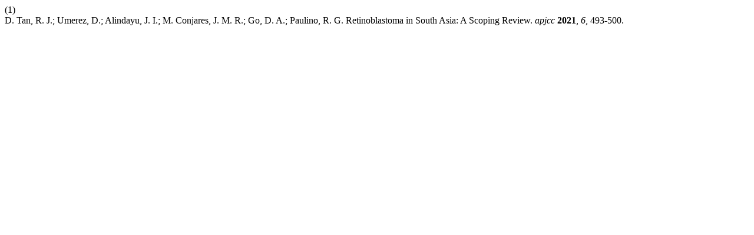

--- FILE ---
content_type: text/html; charset=UTF-8
request_url: http://waocp.com/journal/index.php/apjcc/citationstylelanguage/get/acs-nano?submissionId=733
body_size: 242
content:
<div class="csl-bib-body">
  <div class="csl-entry"><div class="csl-left-margin">(1) </div><div class="csl-right-inline">D. Tan, R. J.; Umerez, D.; Alindayu, J. I.; M. Conjares, J. M. R.; Go, D. A.; Paulino, R. G. Retinoblastoma in South Asia: A Scoping Review. <i>apjcc</i> <b>2021</b>, <i>6</i>, 493-500.</div></div>
</div>